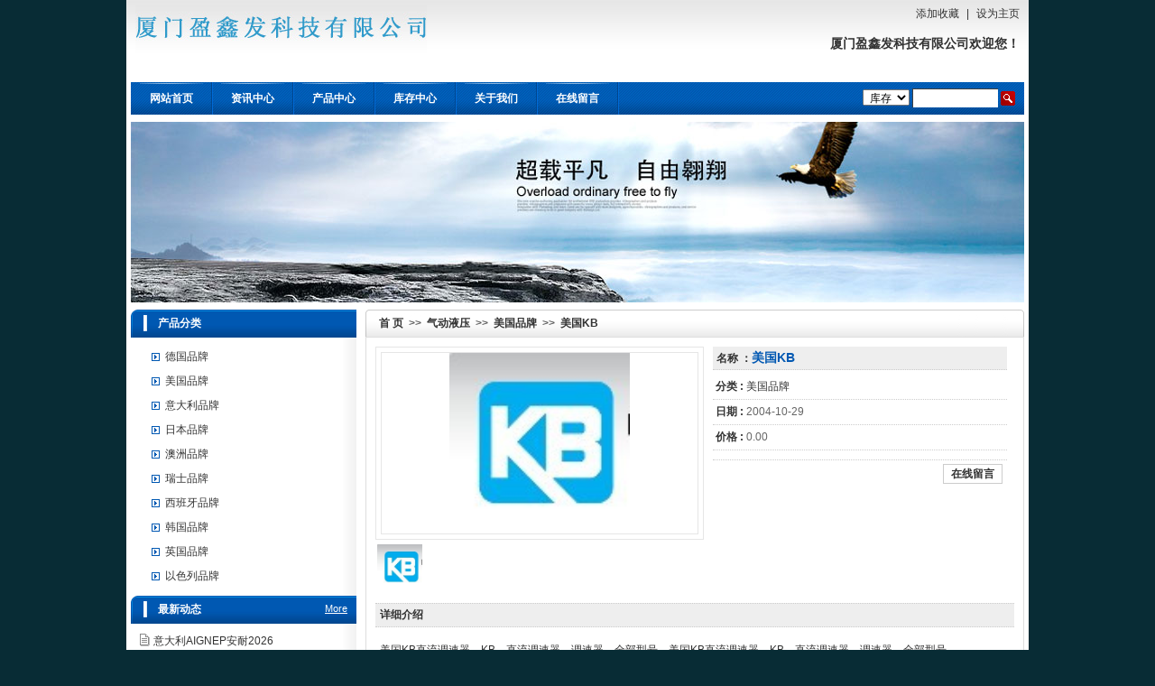

--- FILE ---
content_type: text/html; charset=utf-8
request_url: http://5327657.com/index.php?c=product&id=73
body_size: 5699
content:
<!DOCTYPE html PUBLIC "-//W3C//DTD XHTML 1.0 Transitional//EN" "http://www.w3.org/TR/xhtml1/DTD/xhtml1-transitional.dtd">
<html xmlns="http://www.w3.org/1999/xhtml">
<head>
<meta http-equiv="Content-Type" content="text/html; charset=utf-8" />
<title>美国KB-美国品牌-厦门盈鑫发科技有限公司</title>
<meta name="description" content="厦门盈鑫发科技有限公司经营：CONTINENTAL，NEW-ERA，WHITE，BECKER,TAIYO,FAIRCHILD,MACNAUGHT,SMC,ACE, MARSH BELLOFRAM，UNIVER,BURKERT,CEME，TRAMEC,CAMOZZI,AIGNEP,PANASONIC,FUJI,NIHON SEIKI(NISCON),ALFMATIC,HBM,ROEHM,BOSCH,TOGNELLA,PNEUMAX" />
<meta name="keywords" content="CONTINENTAL，NEW-ERA，WHITE，BECKER,TAIYO,FAIRCHILD,MACNAUGHT,SMC,ACE,MARSH BELLOFRAM，UNIVER,BURKERT,CEME" />
<meta name="author" content="OEdev" />
<link rel="stylesheet" type="text/css" href="/tpl/templets/default/style/main.css" />
<link rel="stylesheet" type="text/css" href="/tpl/templets/default/style/css.css" />
<script type='text/javascript' src='/tpl/static/js/jquery.min.js'></script>
<script type='text/javascript' src='/tpl/static/js/public.js'></script>
<script src="/tpl/templets/default/js/downnav.js" language="javascript" type="text/javascript"></script>
<!--[if IE 6]>
<script src="/tpl/static/js/DD_belatedPNG-min.js" language="javascript" type="text/javascript"></script>
<script type="text/javascript">
DD_belatedPNG.fix('.bg,img'); 
</script>
<![endif]-->
</head>
<body>
<div id="wrap">
    <div id="top">
	<div class="sidebar">
	  <div class="lang">
        <a href="###" onclick="addfavorite('厦门盈鑫发科技有限公司', 'http://www.5327657.com/');">添加收藏</a>
        <span>|</span>
	    <a href="###" onclick="sethomepage(this, window.location);">设为主页</a>
	  </div>
	 <h1>厦门盈鑫发科技有限公司欢迎您！
<p>
	&nbsp;
</p></h1>
	</div>		 
	<a><img src="/data/attachment/201309/02/dd00bf32cf1d5a3a.jpg" style="margin-top:5px; margin-left:5px;"/></a>
  </div><!--top -->
  
  <div id="head">		 
    <ul id="nav" style=" width:780px;">
	  <li class="home"></li>
	  	  	  <li class="class1" id="nav_8">
	  	  <a href="http://www.5327657.com/">网站首页</a>
	  	  	  </li>
	  <li class="line"></li> 
	  	  <li class="class1" id="nav_1">
	  	  <a href="/index.php?c=article&cid=1">资讯中心</a>
	  	  	    <ul style="display:none;">
		  	      <li><a href="/index.php?c=article&cid=66">企业证书</a></li>
		  	      <li><a href="/index.php?c=article&cid=47">网站公告</a></li>
		  	      <li><a href="/index.php?c=article&cid=48">行业资讯</a></li>
		  	    </ul>
	  	  </li>
	  <li class="line"></li> 
	  	  <li class="class1" id="nav_2">
	  	  <a href="/index.php?c=product&cid=2">产品中心</a>
	  	  	    <ul style="display:none;">
		  	      <li><a href="/index.php?c=product&cid=54">气动液压</a></li>
		  	    </ul>
	  	  </li>
	  <li class="line"></li> 
	  	  <li class="class1" id="nav_3">
	  	  <a href="/index.php?c=photo&cid=3">库存中心</a>
	  	  	    <ul style="display:none;">
		  	      <li><a href="/index.php?c=photo&cid=56">新产品</a></li>
		  	    </ul>
	  	  </li>
	  <li class="line"></li> 
	  	  <li class="class1" id="nav_6">
	  	  <a>关于我们</a>
	  	  	    <ul style="display:none;">
		  	      <li><a href="/index.php?c=about&id=2">公司简介</a></li>
		  	      <li><a href="/index.php?c=about&id=3">联系我们</a></li>
		  	    </ul>
	  	  </li>
	  <li class="line"></li> 
	  	  <li class="class1" id="nav_7">
	  	  <a href="/index.php?c=guestbook">在线留言</a>
	  	  	  </li>
	  <li class="line"></li> 
	  	</ul>
    
	<form method="post" action="/index.php?c=search" name="myform" id="myform" onsubmit="return checksearch();" />
	<div class="search">
	  <h3></h3>
	  <ul>
	    <li>
		<select name="type" id="type">
		<option value="photo">&nbsp;库存&nbsp;</option>
		<option value="product">&nbsp;产品&nbsp;</option>
		<option value="article">&nbsp;文章&nbsp;</option>
		<option value="download">&nbsp;下载&nbsp;</option>
		<option value="hr">&nbsp;招聘&nbsp;</option>
		</select>
		<span class='parasearch_input'><input type='text' name='keyword' id="keyword" value="" /></span>
		</li>
		<li><span class='parasearch_search'><input class='searchimage' type='image' src='/tpl/templets/default/images/navserach.gif' /></span></li>
	  </ul>
	</div>
	</form>
	<div class="clear"></div>
  </div>
<script language="javascript">
function checksearch(){
	if($("#type").val()==""){
		alert("请选择搜索频道.");
		return false;
	}
	if($("#keyword").val()==""){
		alert("关键字不能为空.");
		return false;
	}	
}
</script>  	<div id="flash">
    <a ><img src="/data/attachment/201302/05/33e935449e670be2.jpg" width='990' height='200' border='0' title="" /></a>
	</div>
  <style type="text/css">.other {width: 60px;padding-right: 6px;padding-left:2px;}</style>
  <div id="web">
    <div id="left">
	  <h3 class="title"><span><a href="">首 页</a>&nbsp;&nbsp;&gt;&gt;&nbsp;&nbsp;<a href='/index.php?c=product&cid=54' class='' target='_self'>气动液压</a>&nbsp;&nbsp;&gt;&gt;&nbsp;&nbsp;<a href='/index.php?c=product&cid=58' class='' target='_self'>美国品牌</a>&nbsp;&nbsp;&gt;&gt;&nbsp;&nbsp;<a href=/index.php?c=product&id=73>美国KB</a></span></h3>
	  <div class="webcontent">
	    <div id="showproduct">
		  <dl>
		    <dt style="width:364px;">
			  
			  			  <span class='info_img' id='imgqwe'><a id='view_bigimg' href='/data/attachment/201310/29/4d68ca4b66e69f18.jpg' title="查看大图" target='_blank'>
              <img id='view_img' border='0' style="width:200px; height:200px"   onload="javascript:DrawImage(this,'350','200');" src='/data/attachment/201310/29/4d68ca4b66e69f18.jpg'></a></span>
			  <script type='text/javascript'>var zoomImagesURI   = '/tpl/templets/default/images/zoom/';</script>
			  <script src='/tpl/templets/default/js/zoom.js' language='javascript' type='text/javascript'></script>
			  <script src='/tpl/templets/default/js/zoomhtml.js' language='javascript' type='text/javascript'></script>
			  <script type='text/javascript'>	window.onload==setupZoom();	</script>
			  			  <div style="padding-top:5px;"></div>
              <span class='other' onmouseover="changepic('/data/attachment/201310/29/4d68ca4b66e69f18.jpg')"><img  border='0' width="50" height="50" src='/data/attachment/201310/29/4d68ca4b66e69f18.jpg'></span>
              			</dt>
			
			<dd style="width:326px;">
			  <ul class="list">
			    <li class="title"><h1>名称 ：<span>美国KB</span></h1></li>
		
				<li><b>分类 : </b><span><a href="/index.php?c=product&cid=58">美国品牌</a></span></li>
				<li><b>日期 : </b><span>2004-10-29</span></li>
                <li><b>价格 : </b><span>0.00</span></li>
				<li class="description"><span></span></li>
			  </ul>
			  <div class="feedback"><a href="index.php?c=guestbook">在线留言</a></div>
			</dd>
		  </dl>
		  
		  <div style="clear:both;"></div>
		  <h3 class="hr"><span>详细介绍</span></h3>
		  <div class="text editor">
		    <p>
	美国KB直流调速器，KB，直流调速器，调速器，全部型号，美国KB直流调速器，KB，直流调速器，调速器，全部型号<br />
*典型产品：
</p>
<p>
	KBMG-212D 超小型再生式驱动器<br />
全波形、四象限半导体控制整流器(SCR)，用于永磁及开励电动机的变速和扭矩控制。<br />
产品说明：<br />
　　KBMG为一种超小型全波型再生驱动器，能够以双向方式控制直流永磁或开励电动机。其四象限运行以速度的两个方向提供正反转扭矩。这样能够使控制器保持超负载状况下的恒运转速并提供快速回转和可控的制动。由于其极佳的可控制性和响应时间，KBMG可在许多应用中替代伺服电机。对于电枢反馈，控制器在出厂已经设定，可在50:1的电机基准速度内提供达到1%负载调节。还提供有测速发电机反馈，在需要时可进行优质的负载调节。简单的跳线设定可将KBMG转换成一个扭矩控制器。在这种方式下，电动机的扭矩而不是电动机的速度得到控制。
</p>
<p>
	　　这种驱动器的一个重要特点是在工厂内已进行了校准的内置式可调电动机电流跳线器。它消除了在大多数使用中对于价补偿和电流限定进行重新校准的需要。 此控制器包含有一个启用[ENABLE]功能。可以用电子方式通过一个触点的闭合使电动机起动或停止。通过选择一个跳线，可以控制电动机快速更生至停止或惯性滑动至停止。KB的独一无二的自动抑制电路即使在交流电快速交变的情况下也提供安全平稳的起动。超速保护电路在极其超负载的状况下防止电桥的失效。使用高速电流限定电路及电动机过载电压(MOV)瞬间保护进一步加强KBMG的可靠性。对于电源接通和电动机过载提供了诊断用的发光二极管。坚实的挤压铝制散热片增强传热的效果，在保持半导体控制整流器(SCR)更凉爽的运行条件下同时提供更高的控制器功率。使用快接式端子将电源接至KBMG，信号输入连接是通过可拆除的栅栏式端子盒来完成的。随机供有一个5K的远距离电位计和完整的使用说明书。<br />
标准功能： 可调的跳线功能：<br />
控制方式：速度，扭矩<br />
交流线电压(伏/交流-50／60Hz)：115，230<br />
直流电枢电压(伏／直流)：90，180<br />
测速发电机电压(安/直流)：7，50<br />
直流电流输出(安／直流)：1.7，2.5，5.0，7.5，10<br />
模拟输入电压（伏／直流）：0-10，0-15<br />
启用：惯性滑动至停止(CTS)，再生至停止(RTS)
</p>
<p>
	微调电位调整：<br />
死区(DB)·响应(RESP)·IR补偿(IR)<br />
正转电流限定(FCL)·反转电流限定(RCL)<br />
最大速度(MAX)·正转加速(FACC)<br />
反转加速(RACC)
</p>
<p>
	发光二极管：<br />
电源接通(PWR ON)·过载(OL)
</p>
<p>
	其它产品：<br />
KBIC<br />
　　可用于控制永磁式、分激式和AC／DC马达在1/100-3范围之内，若插上适当的插入电阻器，所有马达就可在广范围的马力内使用，速度范围是50:1具有负载调整1%。
</p>
			<br />
		    		  </div>
		  <div class="hits">点击次数：<span>3602</span>&nbsp;&nbsp;发布日期：2004/10/29&nbsp;&nbsp;【<a href='javascript:window.print();'>打印此页</a>】&nbsp;&nbsp;【<a href='javascript:self.close()'>关闭</a>】</div>
		  
		  <div class="page">上一篇：<a href='/index.php?c=product&id=72'>美国ACE</a><br>下一篇：<a href='/index.php?c=product&id=74'>美国WHITE怀特</a></div>
		</div>
      </div>

    </div><!-- $left -->
    
    <div id="right">
	  <h3 class="title"><span>产品分类</span></h3>
	  <div class="webnav"> 
	  	    <div id="web-sidebar">
		  		  		  <dl>
		    <dt class="part2" id="part1-id57"><a href="/index.php?c=product&cid=57">德国品牌</a></dt>
			<dd class="part3dom">
			  			</dd>
		  </dl>	
		  		  <dl>
		    <dt class="part2" id="part1-id58"><a href="/index.php?c=product&cid=58">美国品牌</a></dt>
			<dd class="part3dom">
			  			</dd>
		  </dl>	
		  		  <dl>
		    <dt class="part2" id="part1-id59"><a href="/index.php?c=product&cid=59">意大利品牌</a></dt>
			<dd class="part3dom">
			  			</dd>
		  </dl>	
		  		  <dl>
		    <dt class="part2" id="part1-id60"><a href="/index.php?c=product&cid=60">日本品牌</a></dt>
			<dd class="part3dom">
			  			</dd>
		  </dl>	
		  		  <dl>
		    <dt class="part2" id="part1-id65"><a href="/index.php?c=product&cid=65">澳洲品牌</a></dt>
			<dd class="part3dom">
			  			</dd>
		  </dl>	
		  		  <dl>
		    <dt class="part2" id="part1-id67"><a href="/index.php?c=product&cid=67">瑞士品牌</a></dt>
			<dd class="part3dom">
			  			</dd>
		  </dl>	
		  		  <dl>
		    <dt class="part2" id="part1-id68"><a href="/index.php?c=product&cid=68">西班牙品牌</a></dt>
			<dd class="part3dom">
			  			</dd>
		  </dl>	
		  		  <dl>
		    <dt class="part2" id="part1-id69"><a href="/index.php?c=product&cid=69">韩国品牌</a></dt>
			<dd class="part3dom">
			  			</dd>
		  </dl>	
		  		  <dl>
		    <dt class="part2" id="part1-id70"><a href="/index.php?c=product&cid=70">英国品牌</a></dt>
			<dd class="part3dom">
			  			</dd>
		  </dl>	
		  		  <dl>
		    <dt class="part2" id="part1-id71"><a href="/index.php?c=product&cid=71">以色列品牌</a></dt>
			<dd class="part3dom">
			  			</dd>
		  </dl>	
		  		</div>
		<!--web-sidebar -->
		<script type="text/javascript" src="/tpl/templets/default/js/sidebar.js"></script>	  </div><!-- $webnav -->
            <h3 class="title line">
	    <a href='/index.php?c=article&cid=1' class='more' target='_self'>More</a>
		<span>最新动态</span>
	  </h3>
	  <ul class="list">
	    	    		<li><a href="/index.php?c=article&id=130" title="意大利AIGNEP安耐2026年">意大利AIGNEP安耐2026</a></li>
				<li><a href="/index.php?c=article&id=129" title="2026年元旦放假安排时间表">2026年元旦放假安排时间表</a></li>
				<li><a href="/index.php?c=article&id=128" title="2025年国庆节、中秋节放假安排">2025年国庆节、中秋节放假安</a></li>
				<li><a href="/index.php?c=article&id=127" title="2025年端午节放假安排">2025年端午节放假安排</a></li>
				<li><a href="/index.php?c=article&id=126" title="2025年五一劳动节放假时间">2025年五一劳动节放假时间</a></li>
				<li><a href="/index.php?c=article&id=125" title="2025年清明放假安排时间表为">2025年清明放假安排时间表为</a></li>
				<li><a href="/index.php?c=article&id=124" title="2025年春节放假安排时间表为">2025年春节放假安排时间表为</a></li>
				<li><a href="/index.php?c=article&id=123" title="2025年元旦放假">2025年元旦放假</a></li>
				<li><a href="/index.php?c=article&id=122" title="意大利AIGNEP安耐2025年-2026年代理证">意大利AIGNEP安耐2025</a></li>
				<li><a href="/index.php?c=article&id=121" title="2024年国庆放假安排">2024年国庆放假安排</a></li>
		      </ul> 
      	  <h3 class="title line">
	  <a href='/index.php?c=about&id=3' class='more' target='_self'>More</a>
	  <span>联系方式</span></h3>
	  <div class="text">
	    <p><div class="contact_conleft">
	<span>厦门盈鑫发科技有限公司</span> 
</div>
<div class="contact_conleft">
	<span></span><span></span><span></span><span></span>&nbsp;<span></span>&nbsp;<span>电 话：0592-5327637</span> ，0592-5327657
</div>
<div class="contact_conleft">
	<span>&nbsp;</span><span></span><span></span><span></span><span></span>&nbsp;<span>传 真：0592-5327837 </span><span></span><span></span><span></span><span></span>&nbsp;
</div>
<div class="contact_conleft">
	&nbsp;&nbsp;<span>地 址：厦门市海沧区坪山南里64号融信中心二号楼809<br />
	<div>
		<span>&nbsp;&nbsp;</span><span>邮 箱：<a href="mailto:qqa677@163.com">qqa677@163.com</a></span>&nbsp;
	</div>
</span> 
</div>
<div class="contact_conleft">
	&nbsp; <span>网 址：<a href="http://www.5327657.com">http://www.5327657.com</a></span>&nbsp;
</div>
<div class="contact_conleft">
	&nbsp;
</div>
<!--引用百度地图API--><!--百度地图容器-->
<div id="dituContent">
</div></p>
      </div>	</div><!-- $right -->
    <div style="clear:both;"></div>

  </div>

  <style type="text/css">
#footer .nav {
	text-decoration: none;
}
</style>  <div id="footer">
    <div class="nav">
			<a href="/index.php?c=article&cid=1">资讯中心</a>&nbsp;&nbsp;
		<a href="/index.php?c=about&id=2">公司简介</a>&nbsp;&nbsp;
		<a href="/index.php?c=product&cid=2">产品中心</a>&nbsp;&nbsp;
		<a href="/index.php?c=about&id=3">联系我们</a>&nbsp;&nbsp;
		<a href="/index.php?c=photo&cid=3">库存中心</a>&nbsp;&nbsp;
		<a href="http://xmyxfkj.1688.com/"> 友情链接</a></div>
	<div class="text">
   
	  <div class="powered_by_oecms">
	    24 小时服务热线 0592-5327657<br /><a href="https://beian.miit.gov.cn">闽ICP备2023014344号-1 </a>
	  </div>
	</div>
  </div>
</div>
<script type="text/javascript" src="/tpl/templets/default/js/screen.js"></script>
</body>
</html>
<script language="javascript">
function changepic(val){
	$("#view_img").attr("src",val);
	$("#view_bigimg").attr("href",val)
}
</script>

--- FILE ---
content_type: text/css
request_url: http://5327657.com/tpl/templets/default/style/main.css
body_size: 5136
content:
html,body{ font:12px/1.8 Arial; color:#333; background-color:#082c35;}
a{ color:#333; }
a:hover{ color:#0058b2;}
p{margin:0 !important;padding:0 !important;}
.editor ul,.editor ol{ padding-left:30px;}
.editor p{line-height:25px;}
.editor{margin-top:8px;}

/*----整体DIV块----------------------------------------*/
#wrap{ width:990px; padding:0px 5px; margin:0px auto; background:#fff url(../images/body.gif) repeat-x left top;}

#banner{ width::990px;height:auto; margin-left:0px;margin-top:0px;}

/*----Head文件----------------------------------------*/
#top .sidebar{ float:right; text-align:right; min-height:60px;}
* html #top .sidebar{ height:60px;}
#top .lang{ padding:5px;}
#top .lang span{ padding:0px 5px;}
#top .sidebar h1,#top .sidebar h2{ padding:5px; font-size:120%;}

#head{ height:36px; background:url(../images/nav.png) repeat-x; clear:both;}
#nav{ float:left; list-style:none; }
#nav li{ height:36px; line-height:36px;z-index:1;}
#nav li.class1{ position:relative; float:left; display:inline; min-width:70px; text-align:center; white-space:nowrap; background:url(../images/navdown.png) no-repeat center 1px;}
* html #nav li.class1{ width:70px;}
#nav li.line{ float:left; display:inline; width:20px; min-width:20px; background:url(../images/navline.gif) no-repeat center;}
#nav li.home{ float:left; display:inline; width:10px; min-width:10px;}
#nav li a{ color:#fff; font-weight:bold;}
#nav li ul{ text-align:center; list-style:none; border-top:1px solid #eee;}
#nav li ul li{ background:url(../images/nav.png) repeat-x; height:20px; line-height:20px; padding:5px; border:1px solid #eee; border-top:none; overflow:hidden;}
#nav li ul li a{ font-weight:normal; display:block; zoom:1;}
#nav li ul li a:hover{ background:#efefef; color:#333;}

#head .search{ float:right; text-align:right; padding-top:6px; overflow:hidden;}
#head .search h3{ float:left; font-size:100%; color:#fff; padding-right:5px;}
#head .search ul{ list-style:none; padding-right:10px;}
#head .search li{ display:inline;}
#head .parasearch_title{ display:;}
#head .parasearch_input input{ width:90px; padding:2px; height:16px; border:none; border-top:1px solid #404040; border-left:1px solid #404040;}
#head .parasearch_search input{ position:relative; top:4px;}
* html #head .parasearch_search input{ position:relative; top:2px;}

#flash{ width:100%; margin-top:8px; overflow:hidden;}
#KinSlideshow{ width:100%; margin-top:8px; overflow:hidden;}

/*----Index文件----------------------------------------*/
#main{ padding-top:8px;}
#main #left{ float:left; width:250px; background:url(../images/index_left.gif) repeat-y right top;}
#main #right{ float:right; width:730px; padding-left:10px;}

#main #left h3.title{ background:url(../images/index_h3.gif) repeat-x left top; height:31px; font-size:100%; overflow:hidden;}
#main #left h3.title span{ display:block; color:#fff; background:url(../images/index_h3_span.gif) no-repeat left top; height:31px; padding-left:30px; padding-top:5px;}
#main #left h3.title a.more{ float:right; color:#fff; font-weight:normal; font-size:90%; margin-top:4px; text-decoration:underline; margin-right:8px;}

#main #left .list1,#main #left ul.list2{ list-style:none; padding:5px;}
#main #left .list1 li{ background:url(../images/list.gif) no-repeat 15px 10px; padding:4px 0px; padding-left:30px; padding-right:8px; }
#main #left .list1 .part2{ padding:3px 10px 3px 30px; background:url(../images/list.gif) no-repeat 15px 9px;} /*二级栏目标题*/
#main #left .list1 .part3dom{ margin-left:30px;} /*三级栏目标题整体DD标签，存在三级栏目时出现*/
#main #left .list1 .part3{ font-size:100%; font-weight:normal; padding:2px 10px 2px 0px;} /*三级栏目标题*/
#main #left .list1 .part3 a{ padding-left:12px; background:url(../images/list_on.gif) no-repeat left 4px;}
* html #main #left .list1 .part3 a{ background-position:left 2px;}
*+html #main #left .list1 .part3 a{ background-position:left 2px;}
#main #left .list1 .part3 a:hover{ background:url(../images/list.gif) no-repeat left 4px;}
#main #left .list1 #web-sidebar .part_on{ background:url(../images/list_on.gif) no-repeat 15px 9px;} /*点击后,子级栏目展开时*/

#main #left ul.list2 li{ background:url(../images/list2.gif) no-repeat 5px 6px; padding-left:20px; height:28px; line-height:28px; padding-right:8px; overflow:hidden; }
#main #left div.text{ padding:5px 8px;}
#main #left div.link ul{ list-style:none; padding:5px 0px; }
#main #left div.link li{ margin-bottom:5px; text-align:center; overflow:hidden; }

#main #right h3.title{ background:url(../images/right_h3.png) no-repeat right top; height:30px; color:#555; font-size:100%; overflow:hidden;}
#main #right h3.title span{ display:block; padding-left:15px; padding-top:5px; height:25px; background:url(../images/right_h3.png) no-repeat left top; width:300px; overflow:hidden;}
#main #right h3.title a.more{ float:right; font-weight:normal; font-size:90%; text-decoration:underline; margin-top:5px; color:#666; margin-right:10px; }
#main #right div.text{ border:1px solid #dedede; width:728px;}
#main #right div.text .editor{ padding:0px 8px;}

#main #right h3.line{ margin-top:8px;}
#main #right div.list{ border:1px solid #dedede; padding:10px 0px; margin-bottom:10px; width:728px;}
#main #right div.list ul{ list-style:none;}
#main #right div.list li{ float:left; display:inline; margin:0px 12px 5px; text-align:center; overflow:hidden;}
#main #right div.list li a.imgbox{ display:block; text-align:left; overflow:hidden; border:1px solid #ccc; padding:3px;}
#main #right div.list li a{ color:#0058b2;}
#main #right div.list li h4{ height:25px; line-height:25px; overflow:hidden; font-weight:normal; font-size:100%;}

#main #right div.link{ border:1px solid #dedede; padding:10px 0px; margin-bottom:10px;}
#main #right div.link ul{ list-style:none; padding:0px 10px;}
#main #right div.link li{ float:left; width:8em; white-space:nowrap; margin-right:8px;}

/*----Footer文件----------------------------------------*/
#footer{ text-align:center;}
#footer div.nav{ height:28px; line-height:28px; background:#eee;margin:0px auto;width:990px;}
#footer div.nav span{ padding:0px 8px;}
#footer ul{ list-style:none; }
#footer div.text{ padding:5px; line-height:1.6;}
div.powered_by_oecms{ }
div.powered_by_oecms a{ color:#09f; }

/*----Web文件----------------------------------------*/
#web{ padding-top:8px;}
#web #left{ float:right; width:730px; padding-left:10px; }
#web #right{ float:left; width:250px; background:url(../images/index_left.gif) repeat-y right top;}

#web #right h3.title{ background:url(../images/index_h3.gif) repeat-x left top; height:31px; font-size:100%; overflow:hidden;}
#web #right h3.title span{ display:block; color:#fff; background:url(../images/index_h3_span.gif) no-repeat left top; height:31px; padding-left:30px; padding-top:5px;}
#web #right h3.title a.more{ float:right; font-weight:normal; font-size:90%; text-decoration:underline; margin-top:5px; color:#fff; margin-right:10px; }

#web #right .webnav{ padding:8px;}

/*搜索模块、会员模块左侧导航*/
#web #right .webnav ul{ list-style:none; padding-left:20px;}
#web #right .webnav ul li{ padding:4px 0px;}
#web #right .webnav ul.memberul{ padding:0px;}
#web #right .webnav ul.memberul li{ padding:3px 10px 3px 30px; background:url(../images/list.gif) no-repeat 15px 9px;}
/*-------------------*/

#web #right .webnav .part1{ padding:3px 10px 3px 30px; background:url(../images/list.gif) no-repeat 15px 9px; font-size:100%; font-weight:normal;} /*一级栏目标题*/
#web #right .webnav .part2dom{ padding-left:15px;}   /*二级栏目标题整体DIV标签，顶级栏目开启的时候才出现*/

#web #right .webnav .part2{ padding:3px 10px 3px 30px; background:url(../images/list.gif) no-repeat 15px 9px;} /*二级栏目标题*/
#web #right .webnav .part3dom{ margin-left:30px;} /*三级栏目标题整体DD标签，存在三级栏目时出现*/
#web #right .webnav .part3{ font-size:100%; font-weight:normal; padding:2px 10px 2px 0px;} /*三级栏目标题*/
#web #right .webnav .part3 a{ padding-left:12px; background:url(../images/list_on.gif) no-repeat left 4px;}
* html #web #right .webnav .part3 a{ background-position:left 2px;}
*+html #web #right .webnav .part3 a{ background-position:left 2px;}
#web #right .webnav .part3 a:hover{ background:url(../images/list.gif) no-repeat left 4px;}

/*#web-sidebar=>样式强调，以便获取更高继承权*/
#web #right .webnav #web-sidebar .part_on{ background:url(../images/list_on.gif) no-repeat 15px 9px;} /*点击后,子级栏目展开时*/
#web #right .webnav #web-sidebar .part_out{ } /*未点击,子级栏目隐藏时*/
#web #right #web-sidebar .ondown{ font-weight:bold;}    /*当前类别*/

#web #right ul.list{ list-style:none; padding:5px;}
#web #right ul.list li{ background:url(../images/list2.gif) no-repeat 5px 6px; padding-left:20px; height:28px; line-height:28px; padding-right:8px; overflow:hidden; }
#web #right div.text{ padding:5px 8px;}
#web #right div.met_online{ visibility:hidden;}
#web #right .met_onlinename,#web #right .met_qq{ display:block; font-weight:bold; padding:3px 0px;}

#web #left h3.title{ background:url(../images/right_h3.png) no-repeat right top; height:30px; color:#555; font-size:100%; overflow:hidden;}
#web #left h3.title span{ display:block; padding-left:15px; padding-top:5px; height:25px; background:url(../images/right_h3.png) no-repeat left top; width:300px; overflow:hidden;}
#web #left h3.title a.more{ float:right; font-weight:normal; font-size:90%; text-decoration:underline; margin-top:5px; color:#666; margin-right:10px; }
#web #left div.webcontent{ border:1px solid #dedede; width:728px;}

#flip{ padding:5px; text-align:center; }
.hits{ border-bottom:1px dotted #ccc; height:25px; line-height:25px; margin:5px 0px; text-align:right;}
.page{ padding:2px 5px; line-height:1.5; color:#666;}
.page a{ color:#666; text-decoration:underline;}
.inside{ margin-bottom:10px;}
.inside a{ padding:3px 8px; border:1px solid #ccc; color:#333; font-weight:bold;}
/*----Show文件----------------------------------------*/
#left div.showtext{ padding:0px 8px;}

/*----News文件----------------------------------------*/
#news_list ul{ list-style:none;}
#news_list #plug1{ padding:10px;}
#news_list #plug1 li{ height:28px; padding:0px 8px 0px 20px; background:url(../images/ico.gif) no-repeat 3px 10px; line-height:28px; overflow:hidden; border-bottom:1px dotted #ccc;}
#news_list #plug1 li span{ float:right;}
* html #news_list #plug1 li span img{ padding-top:8px;}

/*----ShowNews文件----------------------------------------*/
#shownews{ padding:10px;}
#shownews h1.title{ padding:4px; border-bottom:1px dotted #ccc; margin-bottom:10px; font-size:150%;}
#shownews div.text{ padding:0px 5px;}

/*----Product文件----------------------------------------*/
#product-list{}

/*【样式一】*/
#product-list #plug1{ padding:10px 0px;}
#product-list #plug1 ul{ list-style:none; }
#product-list #plug1 li{ float:left; display:inline; margin:0px 12px 5px; text-align:center; overflow:hidden;}
#product-list #plug1 li span{ display:block;}
#product-list #plug1 li img{ border:1px solid #ccc; padding:3px;}
#product-list #plug1 li span.info_title{ height:25px; line-height:25px; overflow:hidden;}

/*【样式二】*/
#product-list #plug2{ padding:10px;}
#product-list #plug2 dl{ overflow:hidden; float:left; width:350px; margin-bottom:10px;}
#product-list #plug2 dl dt{ float:left; overflow:hidden;}
#product-list #plug2 dl dt a{ display:block; padding:3px; font-size:0px; border:1px solid #e6e6e6;}
#product-list #plug2 dl dd{ float:left; padding-left:10px; overflow:hidden;}
#product-list #plug2 dd ul{ margin-bottom:10px; list-style:none;}
#product-list #plug2 span.title a{ color:#0058b2;}
#product-list #plug2 div.detail{ text-align:right; padding-right:10px;}

/*----ShowProduct文件----------------------------------------*/
#showproduct{ padding:10px;}
#showproduct dt{ float:left; overflow:hidden;}
#showproduct dd{ float:left; padding-left:10px; overflow:hidden;}
#showproduct dd li{ list-style:none; padding:3px 3px; border-bottom:1px dotted #ccc; }
#showproduct dd li span{ color:#656565;}
#showproduct dd li.title{ background:#eee; padding:0px 4px; margin-bottom:5px; }
#showproduct dd li.title h1{ font-size:12px;}
#showproduct dd li.title h1 span{ color:#0058b2; font-size:14px;}
#showproduct dd li.description{ padding:5px;}
#showproduct dt #imgqwe a{ display:block; border:1px solid #e6e6e6; padding:5px;}
#showproduct dt #imgqwe a img{ border:1px solid #e6e6e6;}
#showproduct .smallimg{text-align:center !important; margin-top:8px;}
#showproduct .smallimg span.spic{ margin:2px;}
#showproduct dd .feedback{ padding:5px; text-align:right;}
#showproduct dd .feedback a{ padding:3px 8px; border:1px solid #ccc; color:#333; font-weight:bold;}
#showproduct h3.hr{ font-size:100%; background:#eee; margin-top:8px; padding-left:5px; height:25px; line-height:25px; border-top:1px dotted #ccc; border-bottom:1px dotted #ccc;}
#showproduct div.text{ padding:5px;}

/*----Download文件----------------------------------------*/
#download_list{}
#download_list #plug1{ padding:10px;}
#download_list #plug1 dt{ border-bottom:1px dotted #ccc; font-weight:bold; font-size:120%; padding:0px 5px 0px 18px; background:url(../images/download_ico.gif) no-repeat 3px 8px;}
#download_list #plug1 dd{ color:#666; padding:0px 8px; height:28px; line-height:28px;}
#download_list #plug1 dd div{ float:right;}
#download_list #plug1 dd span{ padding-right:20px;}

/*----ShowDownload文件----------------------------------------*/
#showdownload{ padding:10px;}
#showdownload h1.title{ padding:4px; border-bottom:1px dotted #ccc; margin-bottom:10px; font-size:150%;}
#showdownload div.Para ul{ list-style:none; padding:0px 5px;}
#showdownload div.text{ padding:0px 5px;}

#showdownload div.Para .info_download{ display:block; padding:5px; }
#showdownload div.Para .info_download a{ padding:3px 8px; border:1px solid #ccc; color:#333; font-weight:bold;}

/*----Img文件----------------------------------------*/
#img_list ul{ list-style:none;}
#img_list #plug1{ padding:10px 0px;}
#img_list #plug1 ul{ list-style:none; }
#img_list #plug1 li{ float:left; display:inline; margin:0px 12px 5px; text-align:center; overflow:hidden;}
#img_list #plug1 li span{ display:block;}
#img_list #plug1 li img{ border:1px solid #ccc; padding:3px;}
#img_list #plug1 li span.info_title{ height:25px; line-height:25px; overflow:hidden;}

/*----ShowImg文件----------------------------------------*/
#showimg{ padding:10px;}
#showimg h1.title{ padding:4px; border-bottom:1px dotted #ccc; margin-bottom:10px; font-size:150%;}
#showimg div.para{ text-align:center;}
#showimg div.text{ padding:0px 5px;}
#showimg div.metinfo_slide{ margin-left:auto; margin-right:auto;}
#showimg h3.hr{ font-size:100%; background:#eee; margin-top:8px; padding-left:5px; height:25px; line-height:25px; border-top:1px dotted #ccc; border-bottom:1px dotted #ccc;}
#showimg #imgqwe a img{ border:1px solid #e6e6e6; padding:5px;}
#showimg #imgqwe a img{ border:1px solid #e6e6e6;}
#showimg .smallimg{text-align:center !important; margin-top:8px;}
#showimg .smallimg span.spic{ margin:2px;}
#showimg span.info_select{ margin-top:8px;}

/*----Job文件----------------------------------------*/
#job_list #plug1{ border:1px solid #ccc; margin:10px; }
#job_list #plug1 dt{ height:28px; line-height:28px; border-bottom:1px solid #ccc; color:#666; padding-left:10px;}
#job_list #plug1 dd{ background:url(../images/job_ico.gif) no-repeat 5px 13px; padding-left:15px; height:30px; line-height:30px; border-bottom:1px solid #ccc; overflow:hidden; color:#666; font-weight:bold;}
#job_list #plug1 dt span,#job_list #plug1 dd span{ float:right; width:100px; font-weight:normal; text-align:center; overflow:hidden; border-left:1px solid #ccc;}
#job_list #plug1 dd a{ text-decoration:underline;}

/*----ShowJob文件----------------------------------------*/
#showjob{ padding:10px;}
#showjob h1.title{ padding:4px; border-bottom:1px dotted #ccc; margin-bottom:10px; font-size:150%;}
#showjob div.para ul{ list-style:none; padding:0px 5px;}
#showjob div.text{ padding:0px 5px;}
#showjob h3.hr{ font-size:100%; background:#eee; margin-top:8px; padding-left:5px; height:25px; line-height:25px; border-top:1px dotted #ccc; border-bottom:1px dotted #ccc;}
#showjob div.para .info_cv{ display:block; padding:5px; }
#showjob div.para .info_cv a{ padding:3px 8px; border:1px solid #ccc; color:#333; font-weight:bold;}
/*----CV文件----------------------------------------*/
#cv_list{ padding:10px; text-align:center;}
table.cv_table{ background:none; width:100%; text-align:left;}
table.cv_table td{ height:28px; line-height:28px; }
table.cv_table td.cv_td1{ padding-right:3px;}
table.cv_table td.cv_select,table.cv_table td.cv_input{ padding-left:3px;}
table.cv_table td.cv_select select{ padding:1px; }
table.cv_table td.cv_select option{ padding:1px; }
table.cv_table td.cv_input input{ padding:2px; background:none; border:1px solid #ccc;}
table.cv_table td.cv_input input:focus{ border:1px solid #09f;}
table.cv_table td.cv_input textarea{ margin:3px 0px; width:60%; padding:2px; background:none; border:1px solid #ccc; }
table.cv_table td.cv_input textarea:focus{ border:1px solid #09f;}
table.cv_table td.cv_submit{ padding:5px 0px;}
table.cv_table td.cv_submit input{ cursor:pointer;}

/*----Feedback文件----------------------------------------*/
#feedback{ padding:10px; text-align:center;}
table.feedback_table{ background:none; width:100%; text-align:left;}
table.feedback_table td{ height:28px; line-height:28px; }
table.feedback_table td.feedback_td1{ padding-right:3px;}
table.feedback_table td.feedback_select,table.feedback_table td.feedback_input{ padding-left:3px;}
table.feedback_table td.feedback_select select{ padding:1px; }
table.feedback_table td.feedback_select option{ padding:1px; }
table.feedback_table td.feedback_input input{ padding:2px; background:none; border:1px solid #ccc;}
table.feedback_table td.feedback_input input:focus{ border:1px solid #09f;}
table.feedback_table td.feedback_input textarea{ margin:3px 0px; width:60%; padding:2px; background:none; border:1px solid #ccc; }
table.feedback_table td.feedback_input textarea:focus{ border:1px solid #09f;}
table.feedback_table td.feedback_input .checboxcss{ margin-right:5px; border:0; position:relative; top:2px;}
table.feedback_table td.feedback_submit{ padding:5px 0px; text-align:left; padding-left:145px;}
table.feedback_table td.feedback_submit input{ cursor:pointer;}

/*----Search文件----------------------------------------*/
#search_list{ padding:10px;}
#search_list ul{ list-style:none; }
#search_list ul li{ border-bottom:1px dotted #ccc; padding:3px 5px;}
#search_list ul li img{ display:none;}
#search_list ul li.hover{ background:#f4f6fa; cursor:pointer;}
#search_list .search_title{ display:block;}
#search_list .search_title a{ font-size:14px; font-weight:bold;}
#search_list .search_detail{ display:block; }
#search_list .search_detail a{ text-decoration:underline; color:#09f;}
#search_list .search_updatetime{ display:block;}
#search_list a:hover{ text-decoration:underline;}

/*----Member文件----------------------------------------*/
#member{ width:90%; margin:0px auto; padding:10px 0px;}

/*----Link_Lndex文件----------------------------------------*/
#link_index{ padding:0px 10px;}
#link_index ul{ list-style:none;}
#link_index dl{ border-bottom:1px dotted #ccc; margin-top:30px;}
#link_index dl dt{ font-weight:bold; background:#eee; margin-top:8px; padding:3px; border-top:1px dotted #ccc; border-bottom:1px dotted #ccc;}
#link_index dl dd{ padding:5px;}
#link_index dl dd li{ display:inline; padding-right:10px; white-space:nowrap; }
#link_index dl dd li a{ text-decoration:underline;}

/*----Addlink文件----------------------------------------*/
#addlink{ padding:10px; text-align:center;}
#addlink .addlink_title{ text-align:left; font-size:13px; padding-left:5px; border-bottom:1px dotted #ccc; }
#addlink .addlink_table{ margin:0px auto; text-align:left; width:100%; background:#fff; }
#addlink .addlink_table td{ height:28px; line-height:28px;}
#addlink .addlink_table td.addlink_td1{ text-align:right; width:20%; padding-right:3px; }
#addlink .addlink_table td.addlink_input{ padding-left:5px;}
#addlink .addlink_table td.addlink_td2{ padding-left:5px;}
#addlink .addlink_table td.addlink_input input{ padding:2px; background:none; border:1px solid #ccc;}
#addlink .addlink_table td.addlink_input textarea{ margin:3px 0px; width:60%; padding:2px; background:none; border:1px solid #ccc; }
#addlink .addlink_table td.addlink_input input:focus{ border:1px solid #09f;}
#addlink .addlink_table td.addlink_input textarea:focus{ border:1px solid #09f;}
#addlink .addlink_submit{ text-align:left; padding:5px 0px; padding-left:145px; }
#addlink .addlink_submit input{ cursor:pointer;}

/*----Message_Index文件----------------------------------------*/
#message_index{ padding:10px;}
#message_index ul{ list-style:none; padding:5px 0px;}
#message_index li.message_list_line{ border-bottom:1px dotted #ccc; padding:1p 3px;}
#message_index li.message_list_info{ color:#666; padding:5px;}
#message_index li.message_list_reinfo{ background:#f3f3f3; padding:5px 10px;}

/*----Message文件----------------------------------------*/

#message{ padding:10px;}
#message .message_table{ width:100%; margin-top:10px; text-align:left; background:none;}
#message .message_table td.message_td1{ text-align:right; width:20%; height:28px; line-height:28px; padding-right:3px;}
#message .message_table td.message_input{ padding-left:3px;}
#message .message_table td.message_input input{ padding:2px; background:none; border:1px solid #ccc; margin-right:3px;}
#message .message_table td.message_text textarea{ margin:3px; width:60%; padding:2px; background:none; border:1px solid #ccc; }
#message .message_table td.message_input input:focus{ border:1px solid #09f;}
#message .message_table td.message_text textarea:focus{ border:1px solid #09f;}
#message .message_submint{ text-align:left; padding:5px 0px; padding-left:145px;}
#message .message_submint input{ cursor:pointer;}

/*----Sitemap文件----------------------------------------*/
#sitemap{ padding:10px;}
#sitemap .sitemapclass{ padding:5px 0px;}
#sitemap .sitemapclass1{font-weight:bold; display:block; height:22px; line-height:22px; border-bottom:1px solid #ccc; padding-left:15px;}
#sitemap .sitemapclass1 a{ padding:2px 10px; background:#e6e6e6;}
#sitemap .sitemapclass2{ padding-left:15px; padding-top:3px;}
#sitemap .sitemapclass2 h3{ background:url(../images/bit_07.gif) no-repeat left center; padding-left:10px;}
#sitemap .sitemapclass2 h3 a{ color:#333 !important;}
#sitemap .sitemapclass2 h4{ display:inline; padding:0px 6px;}
#sitemap .sitemapclass2 h4 a{ text-decoration:underline;}

/********qq 在线客服 *********/
.floatonline_1{ padding:1px; width:130px; }
.scroll_title_1{font-weight:bold; padding-top:12px; text-align:left; color:#025f9d; background:url(../images/qq/online3_1_1.gif) no-repeat 0px 0px; height:22px; padding-left:12px; }
.scroll_title_1{ position:relative;}
.scroll_title_1 a{ display:block; position:absolute; right:10px; top:10px; height:15px; width:20px;}
.scroll_title_1 a:hover{ text-decoration:none !important; cursor:pointer;}
.scroll_qq_1{padding:5px 10px 0px 10px; text-align:center; font-weight:bold; color:#333333; }
.scroll_qq_1 img{padding:5px 0px 0px 0px;}
.scroll_skype_1{ padding:5px 0px 5px 0px; text-align:center;}
.scroll_alibaba_1{ padding:5px 0px 5px 0px; text-align:center;}
.online_left_1{ background:url(../images/qq/online3_3_1.gif) no-repeat 0px 0px; width:130px;}
.online_right_1{ background: #FFFFFF url(../images/qq/online3_5_1.gif) no-repeat  right top;}
.scroll_foot1_1{ height:14px; font-size:0px; background:url(../images/qq/online3_4_1.gif) no-repeat 0px 0px;}
.scroll_foot2_1{ height:auto; text-align:center; min-height:18px;   line-height:18px; background:url(../images/qq/online3_6_1.gif) repeat-y 0px 0px;}
.scroll_foot3_1{ height:8px; font-size:0px; background:url(../images/qq/online3_7_1.gif) no-repeat 0px 0px;}

/* 分页 */
.pageController{float:right; padding-right:10px; padding-top:5px;padding-bottom:5px;}
.pageController a{float:left;display:block;background-color:#FFF; border:#efefef 1px solid; color:#438ece;padding:1px 5px 1px 5px; margin-right:5px;}
.pageController a:hover{background-color:#efefef;color:#438ece; text-decoration:none; font-weight:bold; border:#efefef 1px solid;}
.pageController .currPage {background-color: #efefef;color:#438ece;font-weight:bold;border:#efefef 1px solid;}
.clear{clear:both;}

#nav_10001{ background:url(../images/navdown.png) no-repeat center 1px;}
#head div.metsearch{width:210px;}

/* 图片幻灯片样式 */
#TabID{ position:absolute; bottom:20px; left:20px;}
#TabID li{list-style:none;float:left;width:16px;height:16px;FILTER:alpha(opacity=80);opacity:0.8;border:1px solid #000000;background-color:#ECF4EC;color:#000000;list-style:none;text-align:center;cursor:pointer;padding:2px 5px 0 5px;margin:0 2px}
#TabID li:hover,#TabID li.active{border:1px solid #000000;background-color:#000000;color:#FFFFFF;}

/* passport样式 */
.input-txt,.input-s,.input-100,.input-150,
.input-200,.input-80,.input-60,.input-250 { 
height:18px; padding:3px 5px;border:1px solid; border-color:#adadad #e0e0e0 #e0e0e0 #adadad; 
font:12px/18px Arial, "宋体"; vertical-align:middle;color:#000;
}
.input-txt { width:250px;margin-right:10px; background:#fcfcfc;}
.input-s { width:60px;margin-right:10px; background:#fcfcfc;}
.input-100 { width:100px;margin-right:10px; background:#fcfcfc;}
.input-150 { width:150px;margin-right:10px; background:#fcfcfc;}
.input-200 { width:200px;margin-right:10px; background:#fcfcfc;}
.input-80 { width:80px;margin-right:10px; background:#fcfcfc;}
.input-60 { width:60px;margin-right:10px; background:#fcfcfc;}
.input-250 { width:250px;margin-right:10px; background:#fcfcfc;}

.hback_c1 {background:#FBF9EB;color:#333333;padding-left:10px;font-size:13px;}
.hback_c2 {background:#ecf2f7;color:#333333;padding-left:10px;font-size:13px;}
.hback_c3 {background:#f5fbff;color:#333333;padding-left:10px;font-size:13px;}
.hback_c4 {background:#a9e4e9;color:#333333;padding-left:10px;font-size:13px;}
.hback_c5 {background:#f3f3f3;color:#333333;padding-left:10px;font-size:13px;}


/* 前台通用分页 */
.pagecode {
    float: right;
    margin-top: 10px;
	margin-bottom:10px;
    text-align: right;
	padding-right:5px;
}
.pagecode a {
    background: none repeat scroll 0 0 #ffffff;
    border: 1px solid #d4d4d4;
    line-height: 20px;
    margin-right: 5px;
    padding: 0px 10px 0px 10px;
	display:block;
	float:left;
	height:20px;
	overflow:hidden;
   
}
.pagecode a.end{}
.pagecode a:hover {
    background: none repeat scroll 0 0 #FFFFFF;
    color: #336699;
}

.pagecode .on {
    background: none repeat scroll 0 0 #336699;
    color: #FFFFFF;
}

.pagecode p {
    clear: both;
    line-height: 20px;
    padding-right: 4px;
}

.input_w1 {
background: url("../images/input_back.jpg") no-repeat scroll 0 0 transparent;
    border: 0 none;
    color: #666666;
    height: 30px;
    line-height: 30px;
    padding: 0 10px;
    width: 200px;
}

.input_w2 {
  background: url("../images/yzm_back.jpg") no-repeat scroll 0 0 transparent;
    border: 0 none;
    height: 30px;
    line-height: 30px;
    margin: 0 5px 0 0;
    padding: 0 10px;
    width: 87px;
}

.button_w1 {
background: url("../images/cp_btn1.gif") no-repeat scroll 0 0 transparent;
    border: 0 none;
    color: #FFFFFF;
    cursor: pointer;
    font-size: 12px;
    font-weight: normal;
    height: 25px;
    line-height: 25px;
    text-align: center;
    width: 75px;
}

.button_w2 {
background: url("../images/cp_btn2.gif") no-repeat scroll 0 0 transparent;
    border: 0 none;
    color: #666666;
    cursor: pointer;
    font-size: 12px;
    font-weight: normal;
    height: 25px;
    line-height: 25px;
    text-align: center;
    width: 75px;
}


--- FILE ---
content_type: text/css
request_url: http://5327657.com/tpl/templets/default/style/css.css
body_size: 609
content:
body, div, dl, dt, dd, ul, ol, li,
h1, h2, h3, h4, h5, h6, pre, code,
form, fieldset, legend, input, button,
textarea, p, blockquote, th, td {
	margin: 0;
	padding: 0;
}
fieldset, img {
	border: 0;
}
/* remember to define focus styles! */
:focus {
	outline: 0;
}
address, caption, cite, code, dfn,
em,th, var, optgroup {
	font-style: normal;
	font-weight: normal;
}
abbr, acronym {
	border: 0;
	font-variant: normal;
}

input, button, textarea,
select, optgroup, option {
	font-family: inherit;
	font-size: inherit;
	font-style: inherit;
	font-weight: inherit;
}
code, kbd, samp, tt {
	font-size: 100%;
}
/*@purpose To enable resizing for IE */
/*@branch For IE6-Win, IE7-Win */
* html input, button, textarea, select {
	font-size: 100%;
}
*+html input, button, textarea, select {
	font-size: 100%;
}
 
/* tables still need 'cellspacing="0"' in the markup */
table {
	border-collapse: collapse;
	border-spacing: 0;
}
caption, th {
	text-align: left;
}
sup, sub {
	font-size: 100%;
	vertical-align: baseline;
}
/* remember to highlight anchors and inserts somehow! */
:link, :visited , ins {
	text-decoration: none;
}
blockquote, q {
	quotes: none;
}
blockquote:before, blockquote:after,
q:before, q:after {
	content: '';
	content: none;
}

--- FILE ---
content_type: application/javascript
request_url: http://5327657.com/tpl/templets/default/js/downnav.js
body_size: 482
content:
function overnav(dom){
                var my = dom.find('ul');
                var my_w = dom.outerWidth(true) + 18;
                var my_h = dom.outerHeight(true);
	                my.css({
					    "position" : "absolute",
					    "display" : "block",
					    "height" : "auto",
					    "left" : "-9px",
					    "top" : my_h,
					    "width" : my_w
					});
}
function outnav(dom){
    var my = dom.find('ul');
	    my.css({
			"display" : "none"
		});
}

--- FILE ---
content_type: application/javascript
request_url: http://5327657.com/tpl/static/js/public.js
body_size: 3323
content:
/*
	[OEcms] (C)2012-2099 OEdev,Inc.
	$Id: public.js 2013-01-28 $
*/
/**
 * 添加收藏夹
 * @param:: string $url URL地址
 * @param:: string $title 标题
*/
function addfavorite(url, title) {
    var vDomainName = window.location.href;
    var description = document.title;
    try{
		//IE
        window.external.AddFavorite(vDomainName,description);
    }
	catch(e){
		//FF
        window.sidebar.addPanel(description,vDomainName,"");
    }
}

/**
 * 设置主页
 * @param:: string obj
 * @param:: string vrl
*/
function sethomepage(obj, vrl){
	try{
		obj.style.behavior='url(#default#homepage)';obj.setHomePage(vrl);
	}
	catch(e){
		if(window.netscape) {
			try { 
				netscape.security.PrivilegeManager.enablePrivilege("UniversalXPConnect");  
			}  
			catch (e){ 
				alert("此操作被浏览器拒绝！\n请在浏览器地址栏输入“about:config”并回车\n然后将 [signed.applets.codebase_principal_support]的值设置为'true',双击即可。");
			}
			var prefs = Components.classes['@mozilla.org/preferences-service;1'].getService(Components.interfaces.nsIPrefBranch);
			prefs.setCharPref('browser.startup.homepage',vrl);
		}
	}
}

/**
 * 复制URL地址
 * @param:: string id
*/
function copy_url(id){
	document.getElementById(id).select();
	build_copycode(id);
}
function build_copycode(id){
	var testCode = document.getElementById(id).value;
	if (build_copy2clipboard(testCode) != false) {
		alert("复制成功，您可以使用Ctrl+V 贴到需要的地方去！");
	}
}
build_copy2clipboard = function(txt) {
	if (window.clipboardData) {
		window.clipboardData.clearData();
		window.clipboardData.setData("Text",txt);
	}
	else if (navigator.userAgent.indexOf("Opera") != -1) {
		window.location=txt;
	}
	else if (window.netscape) 
	{
		try{
			netscape.security.PrivilegeManager.enablePrivilege("UniversalXPConnect");
		}
		catch(e){
			alert("您的firefox安全限制限制您进行剪贴板操作，请打开’about:config’将signed.applets.codebase_principal_support’设置为true’之后重试，相对路径为firefox根目录/greprefs/all.js");
			return false;
		}
		var clip = Components.classes['@mozilla.org/widget/clipboard;1'].createInstance(Components.interfaces.nsIClipboard);
		if (!clip) return;
		var trans = Components.classes['@mozilla.org/widget/transferable;1'].createInstance(Components.interfaces.nsITransferable);
		if (!trans) return;
		trans.addDataFlavor('text/unicode');
		var str = new Object();
		var len = new Object();
		var str = Components.classes["@mozilla.org/supports-string;1"].createInstance(Components.interfaces.nsISupportsString);
		var copytext = txt;str.data = copytext;
		trans.setTransferData("text/unicode",str,copytext.length*2);
		var clipid = Components.interfaces.nsIClipboard;
		if (!clip) return false;
		clip.setData(trans,null,clipid.kGlobalClipboard);
	}
}

//图片缩略图效果
function DrawImage(ImgD,FitWidth,FitHeight){
    var image=new Image();
	image.src=ImgD.src;
	if(image.width>0 && image.height>0){
		if(image.width/image.height>= FitWidth/FitHeight){
			if(image.width>FitWidth){
				ImgD.width=FitWidth;
				ImgD.height=(image.height*FitWidth)/image.width;
			}else{
				ImgD.width=image.width; 
				ImgD.height=image.height;
			}
		}else{
			if(image.height>FitHeight){
				ImgD.height=FitHeight;
				ImgD.width=(image.width*FitHeight)/image.height;
			}else{
				ImgD.width=image.width; 
				ImgD.height=image.height;
			} 
		}
	}
	//居中
	if(ImgD.height < FitHeight ){
		var paddH = parseInt((FitHeight - ImgD.height)/2);
		ImgD.style.paddingTop    = paddH+"px";
		ImgD.style.paddingBottom = paddH+"px";
	}
	if(ImgD.width < FitWidth ){
		var paddW = parseInt((FitWidth - ImgD.width)/2);
		ImgD.style.paddingRight = paddW+"px";
		ImgD.style.paddingLeft  = paddW+"px";
	}
	//var paddH = parseInt((FitHeight - ImgD.height)/2);
	//var paddW = parseInt((FitWidth - ImgD.width)/2);
	//var paddH = ((FitHeight - ImgD.height)/2);
	//var paddW = ((FitWidth - ImgD.width)/2);
	//ImgD.style.padding = paddH+"px "+paddW+"px "+paddH+"px "+paddW+"px";
 }


//弹出信息
function dc() {
  var elements = new Array();
  for (var i = 0; i < arguments.length; i++) {
    var element = arguments[i];
    if (typeof element == 'string') element = document.getElementById(element);
    if (arguments.length == 1) return element;
    elements.push(element);
  }
  return elements;
}

/* 随机数 */
function get_rndnum(n) {
	var chars = ['0','1','2','3','4','5','6','7','8','9','A','B','C','D','E','F','G','H','I','J','K','L','M','N','O','P','Q','R','S','T','U','V','W','X','Y','Z'];
	var res = "";
	for(var i = 0; i < n ; i ++) {
		var id = Math.ceil(Math.random()*35);
		res += chars[id];
	}
	return res;
}

/* menu */
function Menuon(ID) {
	try{dc('Tab'+ID).className='tab_on';}catch(e){}
}

/* close msg */
function closemsg() {
	try{dc('msgbox').innerHTML = '';dc('msgbox').style.display = 'none';}catch(e){}
}

/* dmsg */
function dmsg(str, id, s, t) {
	var t = t ? t : 5000;
	var s = s ? true : false;
	try{if(s){window.scrollTo(0,0);}dc('d'+id).innerHTML = '<img src="'+_ROOT_PATH+'tpl/static/images/check_error.gif" width="12" height="12" align="absmiddle"/> '+str+sound('tip');$(id).focus();}catch(e){}
	window.setTimeout(function(){dc('d'+id).innerHTML = '';}, t);
}

/* sound */
function sound(file) {
	return '<div style="float:left;"><embed src="'+_ROOT_PATH+'tpl/static/images/'+file+'.swf" quality="high" type="application/x-shockwave-flash" height="0" width="0" hidden="true"/></div>';
}

/* 信息全选控制 */
function checkAll(e, itemName){
  var aa = document.getElementsByName(itemName);
  for (var i=0; i<aa.length; i++)
   aa[i].checked = e.checked;
}

function checkItem(e, allName){
  var all = document.getElementsByName(allName)[0];
  if(!e.checked) all.checked = false;
  else{
    var aa = document.getElementsByName(e.name);
    for (var i=0; i<aa.length; i++)
     if(!aa[i].checked) return;
    all.checked = true;
  }
}

/* CSS背景控制 鼠标经过效果 */
function overColor(Obj) {
	var elements=Obj.childNodes;
	for(var i=0;i<elements.length;i++){
		elements[i].className="hback_o"
		Obj.bgColor="";
	}
	
}

/* 鼠标离开效果 */
function outColor(Obj){
	var elements=Obj.childNodes;
	for(var i=0;i<elements.length;i++){
		elements[i].className="hback";
		Obj.bgColor="";
	}
}

function IsDigit(){
    return ((event.keyCode >= 48) && (event.keyCode <= 57));
}
function IsDigit2(){
    return ((event.keyCode >= 48) && (event.keyCode <= 57) || (event.keyCode = 46));
}

/* 只能由汉字，字母，数字和下横线组合 */
function check_userstring(str){  
    var re1 = new RegExp("^([\u4E00-\uFA29]|[\uE7C7-\uE7F3]|_|[a-zA-Z0-9])*$");
	if(!re1.test(str)){
		return false;
	}else{
		return true;
	}
}

/* 判断字符长度，一个汉字为2个字符 */
function strlen(s){
	var l = 0;
	var a = s.split("");
	for (var i=0;i<a.length;i++){
		if (a[i].charCodeAt(0)<299){
			l++;
		}else{
			l+=2;
		}
	}
	return l;
}

/* 判断所选择数量 */
function check_count(id, my , num){
	var oEvent = document.getElementById('em_' + id + '_edit');
	var chks = oEvent.getElementsByTagName("INPUT");
	var count = 0;
	for(var i=0; i<chks.length; i++){
		if(chks[i].type=="checkbox"){
			if(chks[i].checked == true){
				count ++;
			}
			if(count > num){
				my.checked = false;
				alert('最多只能选择' + num + '项');
				return false;
			}
		}
	}
}


/**
  $Id: 检查Email是否合法
  retrun true,false
*/
function isEmail(str) {
	var re = /^([a-zA-Z0-9]+[_|\-|\.]?)*[a-zA-Z0-9]+@([a-zA-Z0-9]+[_|\-|\.]?)*[a-zA-Z0-9]+\.[a-zA-Z]{2,3}$/;
	return re.test(str);
}
